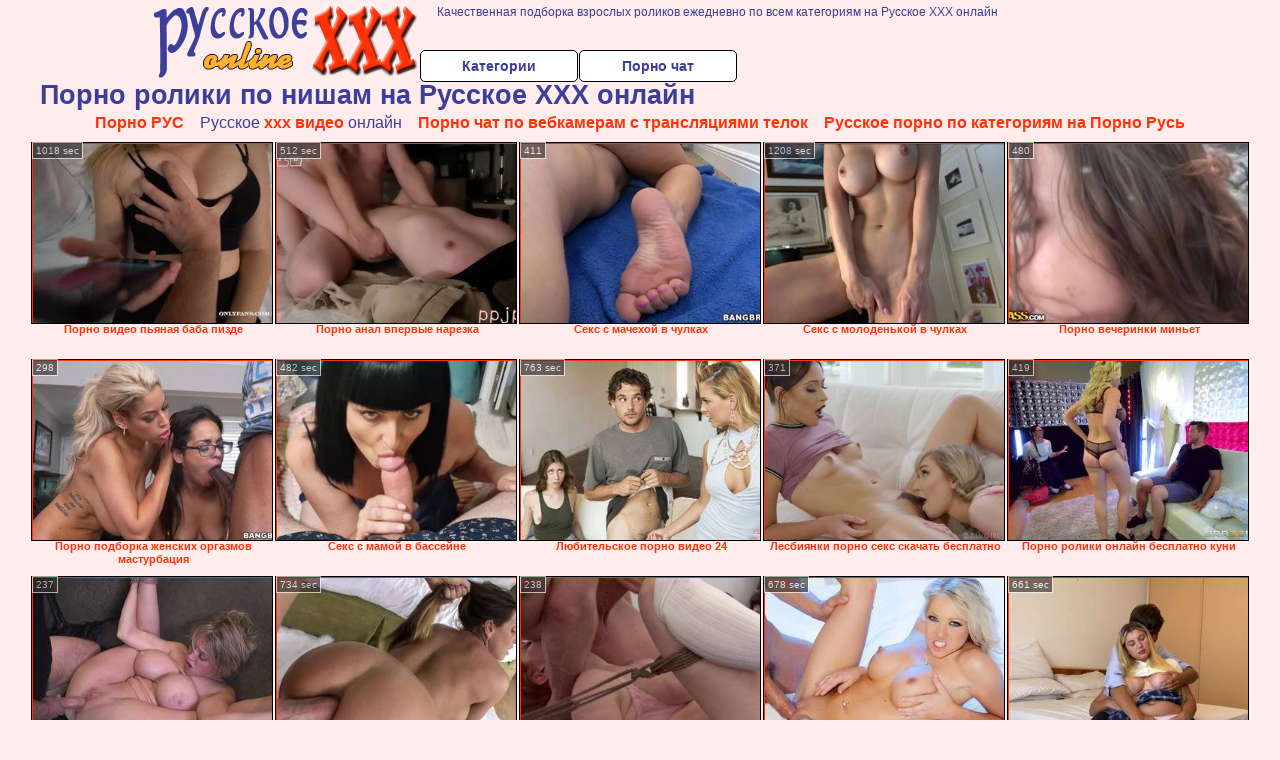

--- FILE ---
content_type: text/html; charset=UTF-8
request_url: https://russkoexxxonline.ru/?n=4
body_size: 12123
content:
<!DOCTYPE html>
<html lang="ru">
<head>
<meta http-equiv="Content-Type" content="text/html; charset=utf-8" />
<title>HD нарезка xxx клипов на Русское ХХХ онлайн</title>
<meta name="description" content="Качественная подборка взрослых роликов ежедневно по всем категориям! Российская видеотека. Мега порнушка доступно 24 часа в сутки на Русское ХХХ онлайн" />
<meta name="keywords" content="бесплатно порно онлайн, бесплатно порно, порно онлайн, бесплатное порно онлайн"/>
<meta name="robots" content="index,follow" />
<meta name="Rating" content="Mature" />
<meta name="viewport" content="width=device-width, initial-scale=1" />
<base target="_blank" />

<style type="text/css">
*{margin:0; padding:0; font-family: Verdana, Arial, Helvetica, sans-serif;}
body {background-color: #ffecec; color:#3b3f9b; text-align: center;}
a {text-decoration: none; font-weight: bold; color:#ff3209;}
a:hover{text-decoration: underline; color:#ffaf31;}
#bgh, #headcontainer, #hp1, #hp2{height:70px;}
#hp2b a {background-color: #fff; color:#3b3f9b;}
#bgh {position:relative; margin-bottom:10px;}
#hp2b a:hover, .archive a:hover, .advsearch a:hover, {background-color: #ffecec;}
#headcontainer {margin:0 auto; position: relative; z-index: 2; width:980px;}
h1, h2, h3 {font-weight: bold; text-align: left;}
h2 {text-transform:none; font-size: 24px; line-height:40px; text-indent: 40px;text-align:left; width:100%;}
h1{font-size:27px;text-indent: 40px;}
h3 {font-size: 23px;}
.clips, .sitelist, #hp2b a, .ulimg li, .ulimg li a, h2.w998, h2.wm1250, .ps_img li, .ul200n, .utl30n{display: -moz-inline-stack; display:inline-block; zoom: 1; *display: inline;}
#hp1, #hp2, #hp2a, #hp2b, .dur {position:absolute;}
.archive, .ulimg, .ps_img, {list-style-image:none; list-style-position:inside; list-style-type:none;}
#hp1 {width:270px; top:0; left:0;}
#hp1 img{border-width:0;width:270px; height: 80px;}
#hp2 {top:0; left:270px;}
#hp2a, #hp2b {left:0; width:710px;}
#hp2a {height: 45px; top:0; text-align:left;}
.smtop{position: absolute; top:5px; right: 120px; width: 585px;	height: 45px; text-align: center; font-size:12px; overflow:hidden;}
#hp2b {top:50px; height:35px; font-size: 13px;font-weight: bold; font-family:Tahoma, Arial, Helvetica, sans-serif; color:#FFFF99; line-height: 30px; text-align:left;}
#hp2b a{width:22%; height:30px; line-height:30px; font-size:14px;}
#hp2b a{-moz-border-radius: 5px; -webkit-border-radius: 5px; border-radius: 5px; text-align: center; font-weight: bold; text-decoration: none; border:#000 1px solid; margin-right:1px;}
#hp2b a:hover{color:#ff3209;}
.clips, .sitelist{overflow:hidden; padding-top:3px; text-align:center;}
.sitelist{background-color:#dfc6c6;border:1px solid}
.sitelist, .clips{width:99%;}
.ulimg li img {color:#ff3209; width:100%; height:auto;border: 1px solid;aspect-ratio: 4/3;}
.clips a:hover {text-decoration:none;}
.ulimg li, .ulimg li a {position: relative; text-align:center; vertical-align: top;}
.ulimg li a {display:block; background:none; text-decoration:none;}
.ulimg li {margin-left: 1px; margin-right: 1px; margin-bottom:2px; width: 302px; height: 260px; overflow:hidden;}
.ulimg li a{border: 1px solid #000; width: 300px; height: 225px;}
.ulimg li h3, .ulimg li a, .ulimg li p{text-transform:none; font-size:11px; line-height:13px; overflow:hidden; color:#ff3209;}
.ulimg li h3{position:absolute; top: 226px; width:300px; left:1px; text-align:center; z-index:4; height:25px;}
.ulimg li:hover a{background:none;}
.ulimg li:hover h3, .ulimg li:hover h4{color: #ffaf31;}
.pags {height: 20px; width: 100%; font-size: 17px; text-align: right; margin: 0pt -80px 20px;}
.archive a:hover{text-decoration:none;}
.ps_img {text-align:center; border:none; border-spacing:0; font-size:14px; margin-bottom:20px; width:auto;}
.ps_img li {width:305px; vertical-align:top;}
.ps_img a:hover img {border:dashed 1px #FE0101;}
.webm{font-size:15px;max-width:520px;margin:0 auto 10px;}
.webm a {text-decoration:underline;}
.webm a:hover {text-decoration:overline underline;}
.discltxt {font-size:11px; width:800px; margin: 15px auto 15px;}
.dur {font-size: 10px; padding-right: 3px; padding-left: 3px; line-height: 15px; width: auto; left: 1px; top:0; border-style:solid; border-width:1px; border-color:#FFFFFF;}
.dur{background-color: #393333; color: #fff; opacity: 0.65; filter: alpha(opacity=50);}
.w998{width:998px;}
.line a:hover {color:#B11A12;}
.tpline {position: relative;}
.wm1250{max-width:1250px;}
.utl30n {-moz-column-count: 3; -webkit-column-count: 3; column-count: 3;}
.ul200n {-moz-column-count: 5; -webkit-column-count: 5; column-count: 5;}
.ul200n, .utl30n {font-size: 10px; font-weight: bold; width:98%; padding: 5px 0 0 0;display:block; margin:0 auto;}
.utl30n {list-style-image:none; list-style-position:inside; list-style-type:decimal;}
.ul200n li, .utl30n li {text-align:left; text-indent:5px; white-space:nowrap; overflow:hidden; font-size: 10px; width: 100%; height: 20px; line-height: 17px; font-style:normal; text-transform: capitalize;}
.ul200n a, .utl30n a{text-decoration: none; font-size: 14px; font-weight: bold; text-align: left; line-height: 16px;}
.utl30n li {list-style-type: none;}
.utl30n {counter-reset: list1;}
.ultpt li:hover a{height:117px;}
.nativ {width: 1250px; display: inline-block;}
@media (max-width: 1370px) {
.ulimg li img {width:240px; height:180px;}
.ulimg li {margin-bottom:2px; width: 242px; height: 215px; overflow:hidden;}
.ulimg li a{border: 1px solid #000; width: 240px; height: 180px;}
.ulimg li h3{position:absolute; top: 181px; width:242px; left:1px; text-align:center; z-index:4; height:30px;}
}
@media (max-width: 1250px) {.nativ {width: 100%;}}
@media (max-width: 996px) {
#headcontainer{width:98%;}
#hp1, #hp2, #hp2a, #hp2b{position:relative;}
#hp1, #hp2, #hp2a, #hp2b{width:auto;}
#bgh, #headcontainer, #hp1, #hp2, #hp2a, #hp2b{height:auto;}
#hp2{left:0;text-align:center;}
#hp2b a{font-size:10px;width:auto;height:auto;line-height:12px;padding:10px;}
#hp2a, #hp2b{display:-moz-inline-stack;display:inline-block;zoom:1;*display:inline;line-height:normal;vertical-align:top;}
#hp2b{top:0;}
.smtop{width: 95%; height: auto; position: static; top: auto; right: auto;}
h1 {font-size: 24px; line-height:26px;}
h2 {font-size: 20px; line-height:22px;}
.w998{width:98%;}
.ulimg li img, .ulimg li a{width:100%; height:auto; display:block;}
.ulimg li a {width:99%;}
.ulimg li {width: 33%; height: auto; overflow:hidden;}
.ulimg li h3, .ulimg li p{top: auto; bottom: 1px; width:99%; left:1px; background-color: #ffecec; opacity: 0.65; filter: alpha(opacity=65);}
.ulimg li:hover a{height:100%;}
.ulimg li a:hover img{border:none;}
.ultpm li{width: 24%;}
.ul200n li, .utl30n{font-size:9px;}
.ul200n a, .utl30n a,.webm{font-size:12px;}
.discltxt{width:80%;}
}
@media (max-width: 720px) {
.ulimg li {width: 49%;}
.ultpm li{width: 31%;}
.ul200n {-moz-column-count: 4; -webkit-column-count: 4; column-count: 4;}
}
@media (max-width: 550px) {
.ul200n li, .utl30n li {line-height: 30px; height:auto;}
.ul200n a, .utl30n a {width:78%; overflow: hidden; display:inline-block; font-size:13px; line-height:17px; text-indent:5px; background-color:#ffecec; -moz-border-radius:5px; -webkit-border-radius:5px; border-radius:5px;}
.utl30n, .ul200n {-moz-column-count: 2; -webkit-column-count: 2; column-count: 2;}
.utl30n li  {margin: 12px auto;}
}
@media (max-width: 479px) {
.ps_img, h4 {width:98%;}
h1 {font-size: 19px; line-height: 21px;}
h2 {font-size: 17px; line-height:19px}
}
@media (max-width: 400px) {
.ulimg li {width: 99%;}
.ultpm li{width: 48%;}
.utl30n, .ul200n {-moz-column-count: 2; -webkit-column-count: 2; column-count: 2;}
}
</style>
</head>
<body>
<div id="bgh">
<div id="headcontainer">

<div id="hp1"><img src="/img_dis/logo.png" alt="Русское ХХХ онлайн" /></div>
<div id="hp2">
<div id="hp2a">
<div class="smtop">Качественная подборка взрослых роликов ежедневно по всем категориям на Русское ХХХ онлайн</div>
</div>
<div id="hp2b"><a href="/categories.php">Категории</a><a href="/cams.php">Порно чат</a></div>
</div>
</div>
</div>
<div class="tpline"><h1>Порно ролики по нишам  на Русское ХХХ онлайн</h1></div>
<div class="clips">
<div style="margin-bottom:10px;display:inline-block;"><a href="https://porno-rus.com/">Порно РУС</a>&emsp;Русское <a href="https://pornooblako.space/russkoe-porno" title="ххх видео">ххх видео</a> онлайн&emsp;<a href="https://vibragame.info/bongacams-pornochat.html" title="Вибрагейм порночат по вебкамерам" target="_blank">Порно чат по вебкамерам с трансляциями телок</a>&emsp;<a href="https://pornorus.name/">Русское порно по категориям на Порно Русь</a></div><ul class="ulimg ugrp2">
<li><h3>Порно видео пьяная баба пизде</h3><a href="/pizda/porno-video-pyanaya-baba-pizde.php"><img src="/img_dis/empt.png" class="lozad" data-src="/image/new/pornhub/main/videos/202203/17/404841711/original/(m=eaAaGwObaaaa)(mh=zgdR6oNSIGh_0gM-)2.jpg" alt="Порно видео пьяная баба пизде" /></a><div class="dur">1018 sec</div></li><li><h3>Порно анал впервые нарезка</h3><a href="/perviy-raz/porno-anal-vpervie-narezka.php"><img src="/img_dis/empt.png" class="lozad" data-src="/image/new/pornhub/main/videos/202112/04/399106061/thumbs_12/(m=eaAaGwObaaaa)(mh=qicavaBya-4w71dd)12.jpg" alt="Порно анал впервые нарезка" /></a><div class="dur">512 sec</div></li><li><h3>Секс с мачехой в чулках</h3><a href="/neylon-i-chulki/seks-s-machehoy-v-chulkah.php"><img src="/img_dis/empt.png" class="lozad" data-src="/image/new/looporn/static.looporn.com/movies/762/001/1002679/thumbs/4.jpg" alt="Секс с мачехой в чулках" /></a><div class="dur">411</div></li><li><h3>Секс с молоденькой в чулках</h3><a href="/molodie/seks-s-molodenkoy-v-chulkah.php"><img src="/img_dis/empt.png" class="lozad" data-src="/image/new/pornhub/main/videos/202107/25/391833881/thumbs_5/(m=eaAaGwObaaaa)(mh=FTkMaDssODj7kytx)8.jpg" alt="Секс с молоденькой в чулках" /></a><div class="dur">1208 sec</div></li><li><h3>Порно вечеринки миньет</h3><a href="/minet/porno-vecherinki-minet.php"><img src="/img_dis/empt.png" class="lozad" data-src="/image/new/looporn/static.looporn.com/movies/005/001/1005002/thumbs/23.jpg" alt="Порно вечеринки миньет" /></a><div class="dur">480</div></li><li><h3>Порно подборка женских оргазмов мастурбация</h3><a href="/masturbatsiya/porno-podborka-zhenskih-orgazmov-masturbatsiya.php"><img src="/img_dis/empt.png" class="lozad" data-src="/image/new/looporn/static.looporn.com/movies/137/001/1007317/thumbs/18.jpg" alt="Порно подборка женских оргазмов мастурбация" /></a><div class="dur">298</div></li><li><h3>Секс с мамой в бассейне</h3><a href="/mamochki/seks-s-mamoy-v-basseyne.php"><img src="/img_dis/empt.png" class="lozad" data-src="/image/new/pornhub/main/videos/202209/05/415034691/original/(m=eaAaGwObaaaa)(mh=24YKghv1wgCI5Fb6)2.jpg" alt="Секс с мамой в бассейне" /></a><div class="dur">482 sec</div></li><li><h3>Любительское порно видео 24</h3><a href="/lyubitelskoe-porno/lyubitelskoe-porno-video-24.php"><img src="/img_dis/empt.png" class="lozad" data-src="/image/new/pornhub/main/videos/202108/05/392465761/original/(m=qSPOJXWbeaAaGwObaaaa)(mh=0fm9R89srTqGVGYb)0.jpg" alt="Любительское порно видео 24" /></a><div class="dur">763 sec</div></li><li><h3>Лесбиянки порно секс скачать бесплатно</h3><a href="/lesbiyanki/lesbiyanki-porno-seks-skachat-besplatno.php"><img src="/img_dis/empt.png" class="lozad" data-src="/image/new/looporn/static.looporn.com/movies/411/101/1011147/thumbs/7.jpg" alt="Лесбиянки порно секс скачать бесплатно" /></a><div class="dur">371</div></li><li><h3>Порно ролики онлайн бесплатно куни</h3><a href="/kunilingus/porno-roliki-onlayn-besplatno-kuni.php"><img src="/img_dis/empt.png" class="lozad" data-src="/image/new/looporn/static.looporn.com/movies/006/001/1006003/thumbs/2.jpg" alt="Порно ролики онлайн бесплатно куни" /></a><div class="dur">419</div></li><li><h3>Женский оргазм крупным планом бесплатно</h3><a href="/krupnim-planom/zhenskiy-orgazm-krupnim-planom-besplatno.php"><img src="/img_dis/empt.png" class="lozad" data-src="/image/new/looporn/static.looporn.com/movies/800/101/1010089/thumbs/27.jpg" alt="Женский оргазм крупным планом бесплатно" /></a><div class="dur">237</div></li><li><h3>Красивое порно видео с большим членом</h3><a href="/krasivoe/krasivoe-porno-video-s-bolshim-chlenom.php"><img src="/img_dis/empt.png" class="lozad" data-src="/image/new/pornhub/main/videos/202210/07/417047791/original/(m=eaAaGwObaaaa)(mh=UHmN4Dd_2g0Ly8_S)16.jpg" alt="Красивое порно видео с большим членом" /></a><div class="dur">734 sec</div></li><li><h3>Кончил на лицо частное порно</h3><a href="/konchil-na-litso/konchil-na-litso-chastnoe-porno.php"><img src="/img_dis/empt.png" class="lozad" data-src="/image/new/looporn/static.looporn.com/movies/172/001/1002718/thumbs/8.jpg" alt="Кончил на лицо частное порно" /></a><div class="dur">238</div></li><li><h3>Порно нарезка кончают смотреть онлайн бесплатно</h3><a href="/konchayut/porno-narezka-konchayut-smotret-onlayn-besplatno.php"><img src="/img_dis/empt.png" class="lozad" data-src="/image/new/pornhub/main/videos/202205/10/407838131/original/(m=eaAaGwObaaaa)(mh=62tHmmR7jX78Hc9d)16.jpg" alt="Порно нарезка кончают смотреть онлайн бесплатно" /></a><div class="dur">678 sec</div></li><li><h3>Кастинг рокко порно видео</h3><a href="/kasting/kasting-rokko-porno-video.php"><img src="/img_dis/empt.png" class="lozad" data-src="/image/new/pornhub/main/videos/202109/06/394230461/thumbs_33/(m=eaAaGwObaaaa)(mh=wyxNIHZjKP2ZvGwN)5.jpg" alt="Кастинг рокко порно видео" /></a><div class="dur">661 sec</div></li><li><h3>Секс измена узбечка</h3><a href="/izmena/seks-izmena-uzbechka.php"><img src="/img_dis/empt.png" class="lozad" data-src="/image/new/looporn/static.looporn.com/movies/354/001/1004534/thumbs/15.jpg" alt="Секс измена узбечка" /></a><div class="dur">475</div></li><li><h3>Порно онлайн зрелые волосатые бабы</h3><a href="/zrelie-zhenshini/porno-onlayn-zrelie-volosatie-babi.php"><img src="/img_dis/empt.png" class="lozad" data-src="/image/new/pornhub/main/videos/202203/15/404692541/original/(m=qTGY_KXbeaAaGwObaaaa)(mh=dj5zN2_GVEsUucUR)0.jpg" alt="Порно онлайн зрелые волосатые бабы" /></a><div class="dur">777 sec</div></li><li><h3>Порно девушки жестко трахают парней</h3><a href="/zhestkoe-porno/porno-devushki-zhestko-trahayut-parney.php"><img src="/img_dis/empt.png" class="lozad" data-src="/image/new/looporn/static.looporn.com/movies/369/001/1009635/thumbs/5.jpg" alt="Порно девушки жестко трахают парней" /></a><div class="dur">239</div></li><li><h3>Жена заставила мужа сосать член порно</h3><a href="/zheni/zhena-zastavila-muzha-sosat-chlen-porno.php"><img src="/img_dis/empt.png" class="lozad" data-src="/image/new/looporn/static.looporn.com/movies/979/001/1009795/thumbs/17.jpg" alt="Жена заставила мужа сосать член порно" /></a><div class="dur">476</div></li><li><h3>Любят ли женщины дрочить хуй мужчинам</h3><a href="/drochit/lyubyat-li-zhenshini-drochit-huy-muzhchinam.php"><img src="/img_dis/empt.png" class="lozad" data-src="/image/new/looporn/static.looporn.com/movies/351/101/1011530/thumbs/25.jpg" alt="Любят ли женщины дрочить хуй мужчинам" /></a><div class="dur">237</div></li><li><h3>Порно домашнее русское кончает баба</h3><a href="/domashnee-russkoe-porno/porno-domashnee-russkoe-konchaet-baba.php"><img src="/img_dis/empt.png" class="lozad" data-src="/image/new/pornhub/main/videos/202106/17/389742101/original/(m=eaAaGwObaaaa)(mh=gclMaSWKfxqSMCTD)10.jpg" alt="Порно домашнее русское кончает баба" /></a><div class="dur">709 sec</div></li><li><h3>Врач гинеколог трахнул пациентку</h3><a href="/doktor/vrach-ginekolog-trahnul-patsientku.php"><img src="/img_dis/empt.png" class="lozad" data-src="/image/new/looporn/static.looporn.com/movies/017/001/1007106/thumbs/8.jpg" alt="Врач гинеколог трахнул пациентку" /></a><div class="dur">476</div></li><li><h3>Порно двойное проникновение милф</h3><a href="/dvoynoe-proniknovenie/porno-dvoynoe-proniknovenie-milf.php"><img src="/img_dis/empt.png" class="lozad" data-src="/image/new/pornhub/main/videos/202111/30/398922881/thumbs_5/(m=eaAaGwObaaaa)(mh=3FnVsBuyKTSF1MTA)14.jpg" alt="Порно двойное проникновение милф" /></a><div class="dur">816 sec</div></li><li><h3>Русское семейное групповое порно видео</h3><a href="/gruppovoy-seks/russkoe-semeynoe-gruppovoe-porno-video.php"><img src="/img_dis/empt.png" class="lozad" data-src="/image/new/looporn/static.looporn.com/movies/514/001/1004153/thumbs/8.jpg" alt="Русское семейное групповое порно видео" /></a><div class="dur">300</div></li><li><h3>Порно геи русские в сауне</h3><a href="/gei/porno-gei-russkie-v-saune.php"><img src="/img_dis/empt.png" class="lozad" data-src="/image/new/looporn/static.looporn.com/movies/795/001/1005972/thumbs/30.jpg" alt="Порно геи русские в сауне" /></a><div class="dur">415"</div></li><li><h3>Ретро порно фильмы с пожилыми тетями</h3><a href="/vintazh/retro-porno-filmi-s-pozhilimi-tetyami.php"><img src="/img_dis/empt.png" class="lozad" data-src="/image/new/looporn/static.looporn.com/movies/660/101/1010660/thumbs/21.jpg" alt="Ретро порно фильмы с пожилыми тетями" /></a><div class="dur">239</div></li><li><h3>Корпоративные секс вечеринки</h3><a href="/vecherinki/korporativnie-seks-vecherinki.php"><img src="/img_dis/empt.png" class="lozad" data-src="/image/new/pornhub/main/videos/202207/21/412187341/original/(m=qUNMPXXbeaAaGwObaaaa)(mh=xLEt0Y8oVKrR_1yC)0.jpg" alt="Корпоративные секс вечеринки" /></a><div class="dur">663 sec</div></li><li><h3>Порно жену в рот</h3><a href="/v-rot/porno-zhenu-v-rot.php"><img src="/img_dis/empt.png" class="lozad" data-src="/image/new/looporn/static.looporn.com/movies/799/001/1009972/thumbs/23.jpg" alt="Порно жену в рот" /></a><div class="dur">373</div></li><li><h3>Скачать видео порно большие сиськи жопа</h3><a href="/bolshie-siski/skachat-video-porno-bolshie-siski-zhopa.php"><img src="/img_dis/empt.png" class="lozad" data-src="/image/new/pornhub/main/videos/202106/26/390247221/original/(m=q6OM1TWbeaAaGwObaaaa)(mh=ad1E090ewpe2njmV)0.jpg" alt="Скачать видео порно большие сиськи жопа" /></a><div class="dur">1021 sec</div></li><li><h3>Смотреть бесплатно порно с блондинкой красивой</h3><a href="/blondinki/smotret-besplatno-porno-s-blondinkoy-krasivoy.php"><img src="/img_dis/empt.png" class="lozad" data-src="/image/new/pornhub/main/videos/202011/06/367558342/original/(m=q31JR6VbeaAaGwObaaaa)(mh=zwZOFQUeMo5jClMz)0.jpg" alt="Смотреть бесплатно порно с блондинкой красивой" /></a><div class="dur">1641 sec</div></li><li><h3>Скачать порно би</h3><a href="/biseksuali/skachat-porno-bi.php"><img src="/img_dis/empt.png" class="lozad" data-src="/image/new/pornhub/main/videos/202203/24/405246281/original/(m=eaAaGwObaaaa)(mh=wbAQAwE-MgFA67H7)16.jpg" alt="Скачать порно би" /></a><div class="dur">798 sec</div></li><li><h3>Порно сборник беременные</h3><a href="/beremennie/porno-sbornik-beremennie.php"><img src="/img_dis/empt.png" class="lozad" data-src="/image/new/pornhub/main/videos/201906/13/229216842/original/(m=eqglHgaaaa)(mh=1zGPITlwtY4k5MXl)16.jpg" alt="Порно сборник беременные" /></a><div class="dur">720 sec</div></li><li><h3>Порно видео черная госпожа куни бдсм</h3><a href="/bdsm/porno-video-chernaya-gospozha-kuni-bdsm.php"><img src="/img_dis/empt.png" class="lozad" data-src="/image/new/pornhub/main/videos/202209/20/415945731/original/(m=qWO_YYXbeaAaGwObaaaa)(mh=Rkz_0OWMsRFRHm8o)0.jpg" alt="Порно видео черная госпожа куни бдсм" /></a><div class="dur">606 sec</div></li><li><h3>Порно сексуальные старушки</h3><a href="/babushki/porno-seksualnie-starushki.php"><img src="/img_dis/empt.png" class="lozad" data-src="/image/new/pornhub/main/videos/202106/04/389080301/thumbs_10/(m=eaAaGwObaaaa)(mh=P5sdMV0h0JkhAVTg)9.jpg" alt="Порно сексуальные старушки" /></a><div class="dur">969 sec</div></li><li><h3>Смотреть порно видео анала в hd</h3><a href="/anal/smotret-porno-video-anala-v-hd.php"><img src="/img_dis/empt.png" class="lozad" data-src="/image/new/pornhub/main/videos/202012/10/378083642/original/(m=eaAaGwObaaaa)(mh=KiLIyWQ3w2C67Qos)15.jpg" alt="Смотреть порно видео анала в hd" /></a><div class="dur">751 sec</div></li><li><h3>Порно аппетитные азиатки</h3><a href="/aziatki/porno-appetitnie-aziatki.php"><img src="/img_dis/empt.png" class="lozad" data-src="/image/new/pornhub/main/videos/202104/12/386516841/original/(m=eaAaGwObaaaa)(mh=HbOFp6FfeSdra5zl)11.jpg" alt="Порно аппетитные азиатки" /></a><div class="dur">1295 sec</div></li><li><h3>Порно подборка кончающих трансов смотреть</h3><a href="/transvestiti/porno-podborka-konchayushih-transov-smotret.php"><img src="/img_dis/empt.png" class="lozad" data-src="/image/new/looporn/static.looporn.com/movies/987/001/1007890/thumbs/11.jpg" alt="Порно подборка кончающих трансов смотреть" /></a><div class="dur">352</div></li><li><h3>Порно мамки подборки</h3><a href="/podborki-i-narezki/porno-mamki-podborki.php"><img src="/img_dis/empt.png" class="lozad" data-src="/image/new/pornhub/main/videos/202201/28/402095981/original/(m=q-1RT-WbeaAaGwObaaaa)(mh=D3BiQmeVPfVwIaG6)0.jpg" alt="Порно мамки подборки" /></a><div class="dur">3082 sec</div></li><li><h3>Веб камеры домашнее видео русское</h3><a href="/vebkamera-porno/veb-kameri-domashnee-video-russkoe.php"><img src="/img_dis/empt.png" class="lozad" data-src="/image/new/looporn/static.looporn.com/movies/700/001/1000074/thumbs/12.jpg" alt="Веб камеры домашнее видео русское" /></a><div class="dur">175</div></li><li><h3>Русский секс лесби со страпоном</h3><a href="/strapon/russkiy-seks-lesbi-so-straponom.php"><img src="/img_dis/empt.png" class="lozad" data-src="/image/new/pornhub/main/videos/202208/16/413778731/thumbs_5/(m=eaAaGwObaaaa)(mh=I_YCJ7dhNj0FYf9F)2.jpg" alt="Русский секс лесби со страпоном" /></a><div class="dur">983 sec</div></li><li><h3>Сквирт мамы</h3><a href="/skvirt/skvirt-mami.php"><img src="/img_dis/empt.png" class="lozad" data-src="/image/new/pornhub/main/videos/202205/23/408600691/original/(m=eaAaGwObaaaa)(mh=jKbjmSW09T-aL_ws)1.jpg" alt="Сквирт мамы" /></a><div class="dur">365 sec</div></li><li><h3>Любительское порно от первого лица смотреть</h3><a href="/ot-pervogo-litsa/lyubitelskoe-porno-ot-pervogo-litsa-smotret.php"><img src="/img_dis/empt.png" class="lozad" data-src="/image/new/looporn/static.looporn.com/movies/921/001/1001295/thumbs/20.jpg" alt="Любительское порно от первого лица смотреть" /></a><div class="dur">419</div></li><li><h3>Порно оргии американских студентов</h3><a href="/orgii/porno-orgii-amerikanskih-studentov.php"><img src="/img_dis/empt.png" class="lozad" data-src="/image/new/pornhub/main/videos/202011/10/368976862/thumbs_5/(m=eaAaGwObaaaa)(mh=i6BKyD2Jz-4ObB28)10.jpg" alt="Порно оргии американских студентов" /></a><div class="dur">627 sec</div></li><li><h3>Немецкое порно трансы</h3><a href="/nemetskoe-porno/nemetskoe-porno-transi.php"><img src="/img_dis/empt.png" class="lozad" data-src="/image/new/looporn/static.looporn.com/movies/906/001/1006093/thumbs/30.jpg" alt="Немецкое порно трансы" /></a><div class="dur">238</div></li><li><h3>Секс с мамой реально скрытая камера</h3><a href="/skritaya-kamera/seks-s-mamoy-realno-skritaya-kamera.php"><img src="/img_dis/empt.png" class="lozad" data-src="/image/new/pornhub/main/videos/202112/13/399600561/original/(m=q6N4W7WbeaAaGwObaaaa)(mh=DADrp-GcQg8HoGgJ)0.jpg" alt="Секс с мамой реально скрытая камера" /></a><div class="dur">2196 sec</div></li><li><h3>Девка кончает от минета</h3><a href="/zhenskiy-orgazm/devka-konchaet-ot-mineta.php"><img src="/img_dis/empt.png" class="lozad" data-src="/image/new/pornhub/main/videos/202111/02/397391851/original/(m=q8_WK4WbeaAaGwObaaaa)(mh=EOyD5OYXKcN5kVmR)0.jpg" alt="Девка кончает от минета" /></a><div class="dur">1873 sec</div></li><li><h3>Грубый групповой трах</h3><a href="/grubiy-seks/grubiy-gruppovoy-trah.php"><img src="/img_dis/empt.png" class="lozad" data-src="/image/new/looporn/static.looporn.com/movies/712/101/1012172/thumbs/13.jpg" alt="Грубый групповой трах" /></a><div class="dur">360</div></li><li><h3>Властная госпожа порно</h3><a href="/gospozha/vlastnaya-gospozha-porno.php"><img src="/img_dis/empt.png" class="lozad" data-src="/image/new/pornhub/main/videos/202109/25/395309241/thumbs_5/(m=eaAaGwObaaaa)(mh=zcC5eBemvIXvB-tD)14.jpg" alt="Властная госпожа порно" /></a><div class="dur">1007 sec</div></li><li><h3>Ф глубокая глотка</h3><a href="/glubokaya-glotka/f-glubokaya-glotka.php"><img src="/img_dis/empt.png" class="lozad" data-src="/image/new/pornhub/main/videos/202007/03/329682852/original/(m=qQQVO0XbeaAaGwObaaaa)(mh=2VupoF01doC2Mfhi)0.jpg" alt="Ф глубокая глотка" /></a><div class="dur">2255 sec</div></li><li><h3>Брюнетки в возрасте порно</h3><a href="/bryunetki/bryunetki-v-vozraste-porno.php"><img src="/img_dis/empt.png" class="lozad" data-src="/image/new/pornhub/main/videos/202105/22/388442191/original/(m=qS3_YQWbeaAaGwObaaaa)(mh=UnSwd8YS1nGcPJg-)0.jpg" alt="Брюнетки в возрасте порно" /></a><div class="dur">673 sec</div></li><li><h3>Порно большой член в хорошем качестве hd</h3><a href="/bolshie-chleni/porno-bolshoy-chlen-v-horoshem-kachestve-hd.php"><img src="/img_dis/empt.png" class="lozad" data-src="/image/new/pornhub/main/videos/201910/23/256719781/thumbs_85/(m=eaAaGwObaaaa)(mh=c3_T9MCN2ECrVBGv)9.jpg" alt="Порно большой член в хорошем качестве hd" /></a><div class="dur">1428 sec</div></li><li><h3>Фото русские большие сиськи частное</h3><a href="/chastnoe-porno/foto-russkie-bolshie-siski-chastnoe.php"><img src="/img_dis/empt.png" class="lozad" data-src="/image/new/pornhub/main/videos/201911/24/263933162/original/(m=qOK71XVbeqglHgaaaa)(mh=61aJqxOm4glTYWtS)0.jpg" alt="Фото русские большие сиськи частное" /></a><div class="dur">2193 sec</div></li><li><h3>Эротика мультфильм смотреть онлайн бесплатно</h3><a href="/erotika/erotika-multfilm-smotret-onlayn-besplatno.php"><img src="/img_dis/empt.png" class="lozad" data-src="/image/new/pornhub/main/videos/202201/10/401069221/original/(m=eaAaGwObaaaa)(mh=E6qBIx9vlGXoQspj)15.jpg" alt="Эротика мультфильм смотреть онлайн бесплатно" /></a><div class="dur">734 sec</div></li><li><h3>Жесткое порно со шлюхами</h3><a href="/shlyuhi/zhestkoe-porno-so-shlyuhami.php"><img src="/img_dis/empt.png" class="lozad" data-src="/image/new/looporn/static.looporn.com/movies/552/001/1002550/thumbs/30.jpg" alt="Жесткое порно со шлюхами" /></a><div class="dur">471</div></li><li><h3>Секс порно смотреть онлайн целок</h3><a href="/tselki/seks-porno-smotret-onlayn-tselok.php"><img src="/img_dis/empt.png" class="lozad" data-src="/image/new/pornhub/main/videos/202206/28/410766761/original/(m=qXL54RXbeaAaGwObaaaa)(mh=ZEW8RmXSC9HfkwEy)0.jpg" alt="Секс порно смотреть онлайн целок" /></a><div class="dur">1577 sec</div></li><li><h3>Русское порно с худенькими девушками</h3><a href="/hudie/russkoe-porno-s-hudenkimi-devushkami.php"><img src="/img_dis/empt.png" class="lozad" data-src="/image/new/looporn/static.looporn.com/movies/086/001/1006803/thumbs/21.jpg" alt="Русское порно с худенькими девушками" /></a><div class="dur">238</div></li><li><h3>Порно сиськи училки</h3><a href="/uchitelya/porno-siski-uchilki.php"><img src="/img_dis/empt.png" class="lozad" data-src="/image/new/looporn/static.looporn.com/movies/812/101/1012184/thumbs/16.jpg" alt="Порно сиськи училки" /></a><div class="dur">360</div></li><li><h3>Секс порно домашнее студентов русское</h3><a href="/studenti/seks-porno-domashnee-studentov-russkoe.php"><img src="/img_dis/empt.png" class="lozad" data-src="/image/new/pornhub/main/videos/202204/14/406367801/original/(m=eaAaGwObaaaa)(mh=q5qxHJwOQ0vcvwVW)1.jpg" alt="Секс порно домашнее студентов русское" /></a><div class="dur">710 sec</div></li><li><h3>Молодой трахает старуху</h3><a href="/starushki/molodoy-trahaet-staruhu.php"><img src="/img_dis/empt.png" class="lozad" data-src="/image/new/looporn/static.looporn.com/movies/841/001/1001489/thumbs/11.jpg" alt="Молодой трахает старуху" /></a><div class="dur">416</div></li><li><h3>Порно онлайн бесплатно заставили сосать</h3><a href="/soset-chlen/porno-onlayn-besplatno-zastavili-sosat.php"><img src="/img_dis/empt.png" class="lozad" data-src="/image/new/looporn/static.looporn.com/movies/140/001/1000410/thumbs/19.jpg" alt="Порно онлайн бесплатно заставили сосать" /></a><div class="dur">325</div></li></ul>
<div class="pags">Порно страницы: <a href="/" title="Home">Home</a> <a href="?n=2">2</a> | <a href="?n=3">3</a> | <b>4</b> | <a href="?n=5">5</a> | <a href="?n=6">6</a> | <a href="?n=7">7</a> | <a href="?n=8">8</a> | <a href="?n=9">9</a></div>
<div class="mid"><a href='https://vivocam.it/gli-europei.html' title='chat video con europei in vivocam.it'>chat video con europei in vivocam.it</a></div>
<!--noindex--><script async type="application/javascript" src="https://a.magsrv.com/ad-provider.js"></script>
<ul class="ps_img">
<li style="max-height: 370px;  overflow: hidden;"><ins class="eas6a97888e" data-zoneid="5090100"></ins></li>
<li style="max-height: 370px;  overflow: hidden;"><ins class="eas6a97888e" data-zoneid="5090102"></ins></li>
<li style="max-height: 370px;  overflow: hidden;"><ins class="eas6a97888e" data-zoneid="5090104"></ins></li>
</ul>
<script>(AdProvider = window.AdProvider || []).push({"serve": {}});</script><!--/noindex--></div>

<h2 class="wm1250">Лучшие Секс категории на Русское ХХХ онлайн</h2>
<div class="clips"><ul class="ulimg" id="ftblock">
<li><h3>нейлон и чулки</h3><a href="category.php?s=neylon-i-chulki"><img src="/img_dis/empt.png" class="lozad" data-src="/image/new/pornhub/main/videos/202103/11/384951931/original/(m=q9XP0KWbeaAaGwObaaaa)(mh=f1U8RP_rTkzAOUJ3)0.jpg" alt="нейлон и чулки" ></a></li><li><h3>кастинг</h3><a href="category.php?s=kasting"><img src="/img_dis/empt.png" class="lozad" data-src="/image/new/pornhub/main/videos/202203/25/405300581/original/(m=qPXO8JXbeaAaGwObaaaa)(mh=DtwEQhfaF4Swl242)0.jpg" alt="кастинг" ></a></li><li><h3>бисексуалы</h3><a href="category.php?s=biseksuali"><img src="/img_dis/empt.png" class="lozad" data-src="/image/new/pornhub/main/videos/202108/10/392721161/thumbs_10/(m=eaAaGwObaaaa)(mh=rKcTiQn7BrD0ZF8f)1.jpg" alt="бисексуалы" ></a></li><li><h3>анал</h3><a href="category.php?s=anal"><img src="/img_dis/empt.png" class="lozad" data-src="/image/new/looporn/static.looporn.com/movies/526/001/1006253/thumbs/25.jpg" alt="анал" ></a></li><li><h3>домашнее русское порно</h3><a href="category.php?s=domashnee-russkoe-porno"><img src="/img_dis/empt.png" class="lozad" data-src="/image/new/pornhub/main/videos/202101/06/379827262/thumbs_15/(m=eaAaGwObaaaa)(mh=i1yQ06TPWk-K7lkG)5.jpg" alt="домашнее русское порно" ></a></li><li><h3>скрытая камера</h3><a href="category.php?s=skritaya-kamera"><img src="/img_dis/empt.png" class="lozad" data-src="/image/new/looporn/static.looporn.com/movies/226/001/1006224/thumbs/24.jpg" alt="скрытая камера" ></a></li><li><h3>брюнетки</h3><a href="category.php?s=bryunetki"><img src="/img_dis/empt.png" class="lozad" data-src="/image/new/pornhub/main/videos/202011/17/371142862/thumbs_10/(m=eaAaGwObaaaa)(mh=Rt6_y7JTI1bkwlib)2.jpg" alt="брюнетки" ></a></li><li><h3>студенты</h3><a href="category.php?s=studenti"><img src="/img_dis/empt.png" class="lozad" data-src="/image/new/looporn/static.looporn.com/movies/404/001/1004045/thumbs/6.jpg" alt="студенты" ></a></li><li><h3>измена</h3><a href="category.php?s=izmena"><img src="/img_dis/empt.png" class="lozad" data-src="/image/new/pornhub/main/videos/202001/23/278764101/original/(m=qR0PZIVbeaAaGwObaaaa)(mh=NeDoq7FRvgABKqJD)0.jpg" alt="измена" ></a></li><li><h3>блондинки</h3><a href="category.php?s=blondinki"><img src="/img_dis/empt.png" class="lozad" data-src="/image/new/looporn/static.looporn.com/movies/725/001/1005272/thumbs/5.jpg" alt="блондинки" ></a></li><li><h3>порно толстых</h3><a href="category.php?s=porno-tolstih"><img src="/img_dis/empt.png" class="lozad" data-src="/image/new/pornhub/main/videos/202209/28/416475231/original/(m=q2GN4ZXbeaAaGwObaaaa)(mh=0AcJlT7Hzx7VNCiN)0.jpg" alt="порно толстых" ></a></li><li><h3>вебкамера порно</h3><a href="category.php?s=vebkamera-porno"><img src="/img_dis/empt.png" class="lozad" data-src="/image/new/looporn/static.looporn.com/movies/544/001/1004452/thumbs/19.jpg" alt="вебкамера порно" ></a></li><li><h3>зрелые женщины</h3><a href="category.php?s=zrelie-zhenshini"><img src="/img_dis/empt.png" class="lozad" data-src="/image/new/pornhub/main/videos/202209/16/415702531/original/(m=eaAaGwObaaaa)(mh=wmTGz6TE1cbPGn6Q)5.jpg" alt="зрелые женщины" ></a></li><li><h3>подглядывание</h3><a href="category.php?s=podglyadivanie"><img src="/img_dis/empt.png" class="lozad" data-src="/image/new/pornhub/main/videos/202204/24/406918491/original/(m=eaAaGwObaaaa)(mh=Er399rGRSrjPB9q_)6.jpg" alt="подглядывание" ></a></li><li><h3>любительское порно</h3><a href="category.php?s=lyubitelskoe-porno"><img src="/img_dis/empt.png" class="lozad" data-src="/image/new/pornhub/main/videos/201412/13/35971211/original/(m=eaAaGwObaaaa)(mh=al9ckCaWgntl3PgE)14.jpg" alt="любительское порно" ></a></li><li><h3>винтаж</h3><a href="category.php?s=vintazh"><img src="/img_dis/empt.png" class="lozad" data-src="/image/new/pornhub/main/videos/202203/17/404817311/original/(m=qZ41MJXbeaAaGwObaaaa)(mh=zxWnpVNHMI43Gw9A)0.jpg" alt="винтаж" ></a></li><li><h3>немецкое порно</h3><a href="category.php?s=nemetskoe-porno"><img src="/img_dis/empt.png" class="lozad" data-src="/image/new/pornhub/main/videos/202201/19/401561521/original/(m=qRYS0_WbeaAaGwObaaaa)(mh=PQnk-3tj8wOtebt4)0.jpg" alt="немецкое порно" ></a></li><li><h3>молодые</h3><a href="category.php?s=molodie"><img src="/img_dis/empt.png" class="lozad" data-src="/image/new/pornhub/main/videos/201903/13/212861142/original/(m=eqglHgaaaa)(mh=3uXQO6wSD1T7JB5U)6.jpg" alt="молодые" ></a></li><li><h3>групповой секс</h3><a href="category.php?s=gruppovoy-seks"><img src="/img_dis/empt.png" class="lozad" data-src="/image/new/pornhub/main/videos/202106/09/389341071/original/(m=eaAaGwObaaaa)(mh=vAxCBeZ9Z_prn26P)2.jpg" alt="групповой секс" ></a></li><li><h3>мастурбация</h3><a href="category.php?s=masturbatsiya"><img src="/img_dis/empt.png" class="lozad" data-src="/image/new/looporn/static.looporn.com/movies/070/001/1000709/thumbs/25.jpg" alt="мастурбация" ></a></li><li><h3>в рот</h3><a href="category.php?s=v-rot"><img src="/img_dis/empt.png" class="lozad" data-src="/image/new/pornhub/main/videos/202009/15/352099592/original/(m=q5RWQ2VbeaAaGwObaaaa)(mh=pnus-zQK5S1kD2Je)0.jpg" alt="в рот" ></a></li><li><h3>большие сиськи</h3><a href="category.php?s=bolshie-siski"><img src="/img_dis/empt.png" class="lozad" data-src="/image/new/pornhub/main/videos/202006/30/328493792/thumbs_45/(m=eaAaGwObaaaa)(mh=bOnbxq2phvptzJfg)15.jpg" alt="большие сиськи" ></a></li><li><h3>беременные</h3><a href="category.php?s=beremennie"><img src="/img_dis/empt.png" class="lozad" data-src="/image/new/looporn/static.looporn.com/movies/428/001/1008242/thumbs/3.jpg" alt="беременные" ></a></li><li><h3>оргии</h3><a href="category.php?s=orgii"><img src="/img_dis/empt.png" class="lozad" data-src="/image/new/looporn/static.looporn.com/movies/658/001/1008562/thumbs/8.jpg" alt="оргии" ></a></li><li><h3>порнозвезды</h3><a href="category.php?s=pornozvezdi"><img src="/img_dis/empt.png" class="lozad" data-src="/image/new/pornhub/main/videos/202111/23/398550711/original/(m=eaAaGwObaaaa)(mh=UoomemFP-y5Wj38N)9.jpg" alt="порнозвезды" ></a></li><li><h3>сквирт</h3><a href="category.php?s=skvirt"><img src="/img_dis/empt.png" class="lozad" data-src="/image/new/looporn/static.looporn.com/movies/890/001/1000985/thumbs/9.jpg" alt="сквирт" ></a></li><li><h3>лесбиянки</h3><a href="category.php?s=lesbiyanki"><img src="/img_dis/empt.png" class="lozad" data-src="/image/new/looporn/static.looporn.com/movies/532/001/1002355/thumbs/6.jpg" alt="лесбиянки" ></a></li><li><h3>от первого лица</h3><a href="category.php?s=ot-pervogo-litsa"><img src="/img_dis/empt.png" class="lozad" data-src="/image/new/pornhub/main/videos/202011/29/374922492/original/(m=eaAaGwObaaaa)(mh=MqzQRz2PW7Ci0xcf)3.jpg" alt="от первого лица" ></a></li><li><h3>свингеры</h3><a href="category.php?s=svingeri"><img src="/img_dis/empt.png" class="lozad" data-src="/image/new/pornhub/main/videos/202206/19/410185711/thumbs_5/(m=eaAaGwObaaaa)(mh=Lg1NkIwM9VHBp-Ho)2.jpg" alt="свингеры" ></a></li><li><h3>доктор</h3><a href="category.php?s=doktor"><img src="/img_dis/empt.png" class="lozad" data-src="/image/new/looporn/static.looporn.com/movies/971/001/1001790/thumbs/17.jpg" alt="доктор" ></a></li><li><h3>вечеринки</h3><a href="category.php?s=vecherinki"><img src="/img_dis/empt.png" class="lozad" data-src="/image/new/pornhub/main/videos/202105/27/388674091/original/(m=eaAaGwObaaaa)(mh=r-k7L2CK7LTGemh5)14.jpg" alt="вечеринки" ></a></li><li><h3>бабушки</h3><a href="category.php?s=babushki"><img src="/img_dis/empt.png" class="lozad" data-src="/image/new/looporn/static.looporn.com/movies/511/101/1011152/thumbs/23.jpg" alt="бабушки" ></a></li><li><h3>эротика</h3><a href="category.php?s=erotika"><img src="/img_dis/empt.png" class="lozad" data-src="/image/new/pornhub/main/videos/202201/04/400731211/original/(m=qHQMP9WbeaAaGwObaaaa)(mh=_2_O3Ok9aUnXy5_Y)0.jpg" alt="эротика" ></a></li><li><h3>подборки и нарезки</h3><a href="category.php?s=podborki-i-narezki"><img src="/img_dis/empt.png" class="lozad" data-src="/image/new/pornhub/main/videos/202104/27/387201031/original/(m=q3LLWOWbeaAaGwObaaaa)(mh=OqI02_QJJSVIPIqh)0.jpg" alt="подборки и нарезки" ></a></li><li><h3>первый раз</h3><a href="category.php?s=perviy-raz"><img src="/img_dis/empt.png" class="lozad" data-src="/image/new/pornhub/main/videos/202209/27/416398551/original/(m=eaAaGwObaaaa)(mh=K9C4cTiPjnbntEle)11.jpg" alt="первый раз" ></a></li><li><h3>секретарша</h3><a href="category.php?s=sekretarsha"><img src="/img_dis/empt.png" class="lozad" data-src="/image/new/pornhub/main/videos/201911/01/258617892/original/(m=eaAaGwObaaaa)(mh=d00jOWbMbCAzaCXb)4.jpg" alt="секретарша" ></a></li><li><h3>кончают</h3><a href="category.php?s=konchayut"><img src="/img_dis/empt.png" class="lozad" data-src="/image/new/pornhub/main/videos/202108/13/392897911/original/(m=eaAaGwObaaaa)(mh=ed9lTB0i8faeEMNv)16.jpg" alt="кончают" ></a></li><li><h3>пожилые</h3><a href="category.php?s=pozhilie"><img src="/img_dis/empt.png" class="lozad" data-src="/image/new/pornhub/main/videos/202208/11/413489891/original/(m=eaAaGwObaaaa)(mh=Kl2fL2AsAnAxv8Pd)7.jpg" alt="пожилые" ></a></li><li><h3>раком</h3><a href="category.php?s=rakom"><img src="/img_dis/empt.png" class="lozad" data-src="/image/new/looporn/static.looporn.com/movies/230/101/1010323/thumbs/14.jpg" alt="раком" ></a></li><li><h3>порно зрелых</h3><a href="category.php?s=porno-zrelih"><img src="/img_dis/empt.png" class="lozad" data-src="/image/new/looporn/static.looporn.com/movies/712/101/1012175/thumbs/9.jpg" alt="порно зрелых" ></a></li></ul></div>
<br>
<div class="webm"><strong>HD нарезка xxx клипов на Русское ХХХ онлайн</strong></div>
<br>
<div style='margin-bottom:15px;display:inline-block;'><a href="https://www.apornvideo.com/video/4609/husband-sex-tapes-wife-fucking-a-black-cock-amateur-porn/" title="Husband sex tapes wife fucking a black cock amateur porn">Husband sex tapes wife fucking a black cock amateur porn</a>&emsp;<a href="https://www.hdhindisex.com/video/4312/desi-ass-step-sister-fuck-hindi-audio-xxx-hd-porn/" title="desi ass step sister fuck Hindi audio xxx hd porn">desi ass step sister fuck Hindi audio xxx hd porn</a>&emsp;<a href="https://www.pussyboy.net/video/20254/xxxxx-porn-film/" title="xxxxx porn film">xxxxx porn film</a>&emsp;</div> 

<script>!function(t,e){"object"==typeof exports&&"undefined"!=typeof module?module.exports=e():"function"==typeof define&&define.amd?define(e):t.lozad=e()}(this,function(){"use strict";
var g="undefined"!=typeof document&&document.documentMode,f={rootMargin:"0px",threshold:0,load:function(t){if("picture"===t.nodeName.toLowerCase()){var e=t.querySelector("img"),r=!1;null===e&&(e=document.createElement("img"),r=!0),g&&t.getAttribute("data-iesrc")&&(e.src=t.getAttribute("data-iesrc")),t.getAttribute("data-alt")&&(e.alt=t.getAttribute("data-alt")),r&&t.append(e)}if("video"===t.nodeName.toLowerCase()&&!t.getAttribute("data-src")&&t.children){for(var a=t.children,o=void 0,i=0;i<=a.length-1;i++)(o=a[i].getAttribute("data-src"))&&(a[i].src=o);t.load()}t.getAttribute("data-poster")&&(t.poster=t.getAttribute("data-poster")),t.getAttribute("data-src")&&(t.src=t.getAttribute("data-src")),t.getAttribute("data-srcset")&&t.setAttribute("srcset",t.getAttribute("data-srcset"));var n=",";if(t.getAttribute("data-background-delimiter")&&(n=t.getAttribute("data-background-delimiter")),t.getAttribute("data-background-image"))t.style.backgroundImage="url('"+t.getAttribute("data-background-image").split(n).join("'),url('")+"')";else if(t.getAttribute("data-background-image-set")){var d=t.getAttribute("data-background-image-set").split(n),u=d[0].substr(0,d[0].indexOf(" "))||d[0];// Substring before ... 1x
u=-1===u.indexOf("url(")?"url("+u+")":u,1===d.length?t.style.backgroundImage=u:t.setAttribute("style",(t.getAttribute("style")||"")+"background-image: "+u+"; background-image: -webkit-image-set("+d+"); background-image: image-set("+d+")")}t.getAttribute("data-toggle-class")&&t.classList.toggle(t.getAttribute("data-toggle-class"))},loaded:function(){}};function A(t){t.setAttribute("data-loaded",!0)}var m=function(t){return"true"===t.getAttribute("data-loaded")},v=function(t){var e=1<arguments.length&&void 0!==arguments[1]?arguments[1]:document;return t instanceof Element?[t]:t instanceof NodeList?t:e.querySelectorAll(t)};return function(){var r,a,o=0<arguments.length&&void 0!==arguments[0]?arguments[0]:".lozad",t=1<arguments.length&&void 0!==arguments[1]?arguments[1]:{},e=Object.assign({},f,t),i=e.root,n=e.rootMargin,d=e.threshold,u=e.load,g=e.loaded,s=void 0;"undefined"!=typeof window&&window.IntersectionObserver&&(s=new IntersectionObserver((r=u,a=g,function(t,e){t.forEach(function(t){(0<t.intersectionRatio||t.isIntersecting)&&(e.unobserve(t.target),m(t.target)||(r(t.target),A(t.target),a(t.target)))})}),{root:i,rootMargin:n,threshold:d}));for(var c,l=v(o,i),b=0;b<l.length;b++)(c=l[b]).getAttribute("data-placeholder-background")&&(c.style.background=c.getAttribute("data-placeholder-background"));return{observe:function(){for(var t=v(o,i),e=0;e<t.length;e++)m(t[e])||(s?s.observe(t[e]):(u(t[e]),A(t[e]),g(t[e])))},triggerLoad:function(t){m(t)||(u(t),A(t),g(t))},observer:s}}});
const observer = lozad();
observer.observe();</script>
<div class="discltxt">На этом сайте размещены материалы эротического характера, предназначенные для просмотра только взрослыми!<br /> Входя на этот сайт вы подтверждаете что вам 18 или более лет. Если вам менее 18-ти лет, то вы обязаны покинуть этот сайт!<br /> Все модели на момент съемок были совершеннолетними. <br />Администрация не несет ответственности за сайты, на которые ссылается данный сайт.</div>
<div> <a href="https://russkoexxxonline.ru/sitemap.php">Карта сайта</a> | <a href="https://russkoexxxonline.ru/rss.php">RSS</a></div>
<div class="webm">&copy; 2026, Все права защищены</div>

<div style="float:left;">
<!--LiveInternet counter--><script type="text/javascript">
document.write("<a href='//www.liveinternet.ru/click' "+
"target=_blank><img src='//counter.yadro.ru/hit?t58.6;r"+
escape(document.referrer)+((typeof(screen)=="undefined")?"":
";s"+screen.width+"*"+screen.height+"*"+(screen.colorDepth?
screen.colorDepth:screen.pixelDepth))+";u"+escape(document.URL)+
";h"+escape(document.title.substring(0,150))+";"+Math.random()+
"' alt='' title='LiveInternet' "+
"border='0' width='88' height='31'><\/a>")
</script><!--/LiveInternet-->
</div>
<script defer src="https://static.cloudflareinsights.com/beacon.min.js/vcd15cbe7772f49c399c6a5babf22c1241717689176015" integrity="sha512-ZpsOmlRQV6y907TI0dKBHq9Md29nnaEIPlkf84rnaERnq6zvWvPUqr2ft8M1aS28oN72PdrCzSjY4U6VaAw1EQ==" data-cf-beacon='{"version":"2024.11.0","token":"8cd700aa7cbe40a194b50fcaf7eefdf4","r":1,"server_timing":{"name":{"cfCacheStatus":true,"cfEdge":true,"cfExtPri":true,"cfL4":true,"cfOrigin":true,"cfSpeedBrain":true},"location_startswith":null}}' crossorigin="anonymous"></script>
</body>
</html>